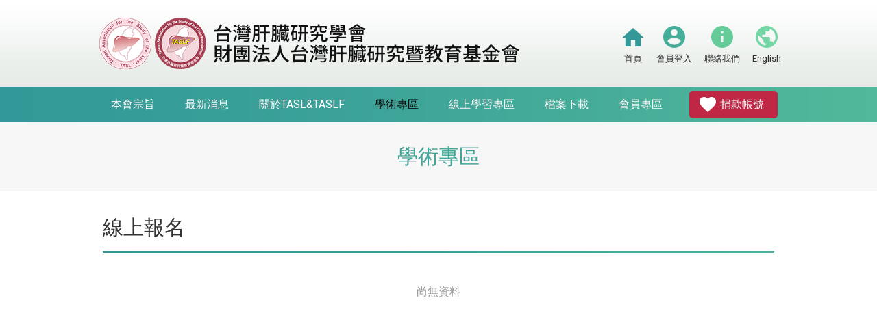

--- FILE ---
content_type: text/html
request_url: http://www.tasl.org.tw/events/events.asp
body_size: 10599
content:

<!doctype html>
<html lang="zh-Hant">
	<head>

    <meta charset="utf-8">
    <meta name="format-detection" content="telephone=no">
    <meta name="viewport" content="width=1024">
    <meta http-equiv="X-UA-Compatible" content="IE=edge,chrome=1">
    <title>線上報名 - 台灣肝臟研究學會 | 財團法人台灣肝臟研究暨教育基金會</title>
    <meta name="Keywords" content="台灣肝臟研究學會,財團法人台灣肝臟研究暨教育基金會,TASL,TASLF,肝臟研究學會,肝臟研究暨教育基金會,Liver Foundation,Taiwan Association for the Study of the Liver,Taiwan Association for the Study of the Liver Foundation,肝病防治,肝病研究,肝病衛教,廖運範,高嘉宏,簡榮南">
    <meta name="Description" property="og:description" itemprop="description" content="本會以促進肝臟醫學教育與學術交流、提高肝臟醫學之水準、促進對肝臟醫學之基礎與臨床研究、互相交換研究心得、加強與國際肝臟醫學團體之聯繫為宗旨，支持台灣肝臟研究學會...">
    
    <link rel="icon" type="image/png" href="http://www.tasl.org.tw/images/favicons/favicon-32x32.png" sizes="32x32">
    <link rel="icon" type="image/png" href="http://www.tasl.org.tw/images/favicons/favicon-16x16.png" sizes="16x16">
    <link rel="shortcut icon" href="http://www.tasl.org.tw/images/favicons/favicon.ico">
    <meta name="theme-color" content="#48ae99">
    
    <link rel="image_src" type="image/jpeg" href="http://www.tasl.org.tw/images/icon-for-facebook.png" />
    <link rel="apple-touch-icon" href="http://www.tasl.org.tw/images/touch-icon-iphone-retina.png">
    <link rel="apple-touch-icon" sizes="76x76" href="http://www.tasl.org.tw/images/touch-icon-ipad.png">
    <link rel="apple-touch-icon" sizes="120x120" href="http://www.tasl.org.tw/images/touch-icon-iphone-retina.png">
    <link rel="apple-touch-icon" sizes="152x152" href="http://www.tasl.org.tw/images/touch-icon-ipad-retina.png">
    
    <!--fb meta-->
    <meta property="og:title" itemprop="name" content="線上報名 - 台灣肝臟研究學會 | 財團法人台灣肝臟研究暨教育基金會">
    <meta property="og:image" itemprop="image" content="http://www.tasl.org.tw/images/icon-for-facebook.png">
    <meta property="og:type" content="website">
    <meta property="og:site_name" name="application-name" content="台灣肝臟研究學會 | 財團法人台灣肝臟研究暨教育基金會">
    <!--fb meta(end)-->
    
    <!--[if lt IE 9]>
    <script src="https://cdnjs.cloudflare.com/ajax/libs/html5shiv/3.7.3/html5shiv.min.js"></script>
    <script src="https://cdnjs.cloudflare.com/ajax/libs/respond.js/1.4.2/respond.min.js"></script>
    <![endif]-->
    <script src="https://cdnjs.cloudflare.com/ajax/libs/jquery/1.12.4/jquery.min.js"></script>
    <link rel="stylesheet" href="https://cdnjs.cloudflare.com/ajax/libs/normalize/8.0.0/normalize.min.css?v=20180212">
    <link rel="stylesheet" href="https://fonts.googleapis.com/css2?family=Roboto:wght@400;700&display=swap">
    <link rel="stylesheet" href="https://cdnjs.cloudflare.com/ajax/libs/animate.css/3.5.2/animate.min.css">
    <script src="https://cdnjs.cloudflare.com/ajax/libs/imgLiquid/0.9.944/js/imgLiquid-min.js"></script>
    <link rel="stylesheet" href="/css/tasl.css?v=20250304">
    <script>
        $(document).ready(function(){
            $(".imgLiquidFill").imgLiquid({fill:true});
        });
    </script>

		<link rel="stylesheet" href="../css/events.css?v=20210419">
	</head>
	<body>
    <div id="headerContainer" class="clearfix">
        <header class="wrapper">
            <a id="headingLink" href="/index.asp" title="台灣肝臟研究學會(TASL) | 財團法人台灣肝臟研究暨教育基金會(TASLF) 首頁">
                <h2 id="heading">
                    台灣肝臟研究學會(TASL) | 財團法人台灣肝臟研究暨教育基金會(TASLF)
                </h2>
            </a>
            <div id="topLinks">

                <a class="topIcon iconHome" href="/index.asp" title="台灣肝臟研究學會(TASL) | 財團法人台灣肝臟研究暨教育基金會(TASF) 首頁">首頁</a>

                <a class="topIcon iconMember" href="/member/signIn.asp">會員登入</a>

                <a class="topIcon iconContact" href="/about/contact.asp">聯絡我們</a>
                <a class="topIcon iconLanguage" href="/en/">English</a>
            </div><!--/#topLinks-->
        </header><!--/.wrapper-->
        <nav id="menuContainer">
            <ul id="menu" class="wrapper">
                <li ><a class="nav-about" href="javascript:void(0);">本會宗旨</a>
                    <ul class="sub animated fadeIn">
                        <li><a href="/about/">關於本會</a></li>
                    </ul>
                </li>
                <li ><a class="nav-news" href="javascript:void(0);">最新消息</a>
                    <ul class="sub animated fadeIn">
                        <li><a href="/news/index.asp">所有訊息</a></li>

                    <li><a href="/news/index.asp?newsType=1">學會公告</a></li>

                    <li><a href="/news/index.asp?newsType=2">相關訊息</a></li>

                    </ul>
                </li>
                <li ><a class="nav-TASLandTASLF" href="javascript:void(0);">關於TASL&TASLF</a>
                    <ul class="sub animated fadeIn">
                        <!--<li><a href="/TaslTaslf/">會長的話</a></li>-->
                        <li><a href="/TaslTaslf/presidentPast.asp">歷屆會長</a></li>
                        <!--<li><a href="#">董事長的話</a></li>-->
                        <li><a href="/TaslTaslf/tasl17.asp">TASL第十七屆執行委員會名單</a></li>
                        <li><a href="/TaslTaslf/committee.asp">TASL委員會</a></li>
                        <li><a href="/TaslTaslf/director.asp">董事名單</a></li>
                    </ul>
                </li>
                <li class="active"><a class="nav-events" href="javascript:void(0);">學術專區</a>
                    <ul class="sub animated fadeIn">
                        <li><a href="/events/">行事曆</a></li>
                        <li><a href="/events/events.asp">線上報名</a></li>

                    <li><a href="/events/events.asp?eventsType=1">學會學術活動</a></li>

                    <li><a href="/events/events.asp?eventsType=2">國外學術活動</a></li>

                    <li><a href="/events/events.asp?eventsType=3">其他學術活動</a></li>

                    <li><a href="/events/photo.asp">活動剪影</a></li>
                    </ul>
                </li>
                <li ><a class="nav-video" href="/video/">線上學習專區</a></li>
                <li ><a class="nav-download" href="/download/">檔案下載</a></li>
                <li ><a class="nav-member" href="javascript:void(0);">會員專區</a>
                    <ul class="sub animated fadeIn">
                        <!--li><a href="/download/member_sign_up.doc?v=20171102">入會申請書</a></li-->
                        <li><a href="/member/MBData.asp">會員資訊異動</a></li>
                        <li><a href="/member/changePW.asp">會員密碼變更</a></li>
                    </ul>
                </li>
                <li class="donation "><a class="nav-donation" href="/donation/">捐款帳號</a></li>
            </ul>
        </nav><!--/#menuContainer-->
    </div><!--/#headerContainer-->

		<div id="pageHeader">
			<h2 class="pageTitle">學術專區</h2>
		</div>
		<div id="contentContainer" class="wrapper clearfix">
			<h2 class="subTitle">線上報名</h2>
			<div id="eventsList" class="clearfix">
				<ul>

					<div class="noneData">尚無資料</div>

				</ul>
			</div><!--/#eventsList-->
			
			<div class="page" style='display:none;'>
			<form name="page" method="post" action="?Continue=Y">
			
				，前往第
				<select class="pageTo" name="sub" onChange="this.form.submit()">
			
				</select>頁
			</form>
			</div>
		</div><!--/.wrapper-->

        <div id="bans">
            <ul class="wrapper clearfix">
                <li><a rel="nofollow" target="_blank" href="https://www.apasl-oncology2025.org/"><img src="/images/ban/apasl2025.jpg"></a></li>
                <li><a href="/events/photo.asp"><img src="/images/ban/photos.jpg"></a></li>
                <li><a href="javascript:void(0);"></a></li>
            </ul>
        </div><!--/#banners-->
        <footer>
            <div class="wrapper clearfix">
                <i class="footerLogo">
                    <a class="footerDonation" href="/donation/">捐款帳號</a>
                </i>
                <div class="contactInfo">
                    <span><a class="googlemap" target="_blank" href="https://goo.gl/maps/HqyDj3dQGfQ2" title="開啟google map觀看 台灣肝臟研究學會(TASL) | 財團法人台灣肝臟研究暨教育基金會(TASLF) 的位置">10041台北市中正區忠孝西路一段50號16樓之18<i class="iconGooglemap"></i></a>&emsp;&emsp;</span>
                    <span><strong>電話：</strong>(02)2370-8856&emsp;&emsp;</span>
                    <span><strong>傳真：</strong>(02)2370-8861&emsp;&emsp;</span>
                    <span><strong>Email：</strong>tasl@tasl.org.tw</span>
                </div>
                <div class="copyright">
                    &copy;2026 台灣肝臟研究學會 <span class="en">Taiwan Association for the Study of the Liver</span>(TASL) | 財團法人台灣肝臟研究暨教育基金會 <span class="en">Taiwan Association for the Study of the Liver Foundation</span>(TASLF). All Rights Reserved.
                    <a rel="nofollow" href="/manage/"><img src="/images/icon-tool.png"></a>
                </div>
                <div class="recommend">
                    建議使用Google Chrome、Firefox或Edge瀏覽器，螢幕解析度設定1024*768以上，以便獲得到最佳瀏覽效果.
                    &emsp; 瀏覽人次：<strong>1,638,210</strong><br>
                    <a title="華崴醫資設計" class="huaweb" target="_blank" href="http://www.huaweb.com.tw">Designed by Huaweb</a>
                </div>
            </div>
        </footer><!--/footer-->
        <a href="javascript:void(0);" title="Top" class="scrollUp">TOP</a>
        <script src="/js/common.js?v=20211222"></script>

	</body>
</html>


--- FILE ---
content_type: text/css
request_url: http://www.tasl.org.tw/css/tasl.css?v=20250304
body_size: 26154
content:
@charset "UTF-8";
html{height:100%;}
html, button, input, select, textarea {color:#333;}
body{
    color:#333;
    font-size:16px; font-weight:400; line-height:1.5;
    font-family:'Roboto', "微軟正黑體", "Microsoft JhengHei", "微软雅黑体", "Microsoft YaHei", "Microsoft JhengHei UI", Arial, sans-serif;
    text-shadow:0 .3px .3px rgba(0,0,0,.1);
    text-rendering:auto;
    -webkit-font-smoothing:antialiased;
    -moz-osx-font-smoothing:grayscale;
    height:auto!important;min-height:100%;height:100%;
    overflow-x:hidden;
}

*{-webkit-box-sizing:border-box; -moz-box-sizing:border-box; box-sizing:border-box;}

/* 反白 */
::-moz-selection{background:#bce8ff; color:#000; text-shadow:none;}
::selection {background:#bce8ff; color:#000; text-shadow:none;}

/* 設置提示文字顏色 */
::-webkit-input-placeholder{color:#999;}
::-moz-placeholder{color:#999;}
:-ms-input-placeholder{color:#999;}
.placeholder{color:#999;}

hr{display:block; height:1px; border:0; border-top:1px solid #ccc; margin:1em 0; padding:0;}

/* 移除圖片底下間隙 */
img{vertical-align:middle;}

/* 移除fieldset預設樣式 */
fieldset{border:0; margin:0; padding:0;}

/* 只允許文字區域垂直調整大小 */
textarea{resize:vertical;}

a{color:#00adff; text-decoration:none;}
a:hover, a:active, a:focus{color:#0097df;}

.wrapper{
    width:1000px; min-width:1000px; 
    margin:0 auto; 
    position:relative;
    /*box-shadow:inset 0 0 1px rgba(0,0,0,.9);*/
}
/*-------------------------------------------
Header
-------------------------------------------*/
#headerContainer{
    height:179px;
    background-color:#fff;
    background:url(../images/header_bg.png?20170622) repeat-x;
    position:relative; z-index:99;
}
    #headerContainer header{
        position:relative; z-index:99;
    }
        #headingLink{
            position:absolute; top:26px; left:5px; z-index:100;
        }
            #heading{
                margin:0;
                margin:0;
                width:613px;
                height:75px;
                background:url(../images/TASL_TASLF_logo.png?20170511) no-repeat;
                background-size:613px 75px;
                text-indent:-99999em;
            }
            @media 
            all and (min--moz-device-pixel-ratio: 1.5),
            all and (-o-min-device-pixel-ratio: 3/2),
            all and (-webkit-min-device-pixel-ratio: 1.5),
            all and (min-device-pixel-ratio: 1.5),
            all and (min-resolution: 1.5dppx) {
                #heading{background-image:url(../images/TASL_TASLF_logo@2x.png?20170511);}
            }
        #topLinks{
            position:absolute; right:0; top:38px;
            font-size:13px;
            color:#666;
        }
            #topLinks .topIcon{
                margin-left:15px;
                color:#333;
                background-position:50% 0;
                background-repeat:no-repeat;
                background-size:32px 32px;
                display:inline-block;
                padding-top:38px;
                min-width:32px;
                text-align:center;
            }
            #topLinks .topIcon:hover{
                color:#0097df;
            }
            #topLinks .topIcon.iconHome{background-image:url(../images/header_icon_home.png?20170622);}
            #topLinks .topIcon.iconMember{background-image:url(../images/header_icon_member.png?20170622);}
            #topLinks .topIcon.iconLogout{background-image:url(../images/header_icon_logout.png?20170622);}
            #topLinks .topIcon.iconContact{background-image:url(../images/header_icon_contact.png?20170622);}
            #topLinks .topIcon.iconLanguage{background-image:url(../images/header_icon_language.png?20171201);}
            @media 
            all and (min--moz-device-pixel-ratio: 1.5),
            all and (-o-min-device-pixel-ratio: 3/2),
            all and (-webkit-min-device-pixel-ratio: 1.5),
            all and (min-device-pixel-ratio: 1.5),
            all and (min-resolution: 1.5dppx) {
                #topLinks .topIcon.iconHome{background-image:url(../images/header_icon_home@2x.png?20170622);}
                #topLinks .topIcon.iconMember{background-image:url(../images/header_icon_member@2x.png?20170622);}
                #topLinks .topIcon.iconLogout{background-image:url(../images/header_icon_logout@2x.png?20170622);}
                #topLinks .topIcon.iconContact{background-image:url(../images/header_icon_contact@2x.png?20170622);}
                #topLinks .topIcon.iconLanguage{background-image:url(../images/header_icon_language@2x.png?20171201);}
            }

/*-------------------------------------------
Nav
-------------------------------------------*/
#menuContainer{
    position:absolute; left:0; right:0; bottom:0; z-index:90;
    background:url(../images/bg_color.png?20170622) repeat-y;
}
    #menu{
        margin:0 auto; padding:0; list-style:none;
        font-size:16px; line-height:52px;
        color:#fff;
    }
        #menu > li{
            float:left;
            position:relative;
        }
        #menu > li:hover{
            background-color:#278777;
        }
        #menu > li.donation{
            float:right;
            margin-right:5px;
        }
        #menu > li.donation:hover{
            background:none;
        }
            #menu li a{
                display:block;
                color:#fff;
                padding:0 22px;
                -webkit-transition:.1s;-moz-transition:.1s;-o-transition:.1s;transition:.1s;
                position:relative;
            }
            #menu li a:hover{
                background-color:#278777;
                color:#fff;
            }
            #menu li.active>a{
                color:#000;
            }
            #menu li.donation.active>a{
                color:#fff;
            }
/*-------------------------------------------
Nav Sub
-------------------------------------------*/
            #menu .sub{
                margin:0; padding:0; list-style:none;
                position:absolute; left:0;
                min-width:100%;
                background-color:#278777;
                box-shadow:0 2px 3px rgba(0,0,0,.2);
                display:none;
            }
            #menu li:hover .sub{
                display:block;
                -webkit-animation-duration:.3s;animation-duration:.3s;
            }
                #menu .sub li{
                    display:block;
                    text-align:left;
                    line-height:18px;
                    white-space:nowrap;
                    border-bottom:1px solid rgba(0,0,0,.1);
                }
                    #menu .sub li a{
                        padding:12px 12px;
                        background-position:right 5px center;
                        background-repeat:no-repeat;
                    }
                    #menu .sub li a:hover{
                        background-color:#026b59;
                    }
                    #menu .nav-donation{
                        background:url(../images/icon_heart.png?20170622) no-repeat 15px 50% #bf2744;
                        background-size:24px 22px;
                        padding:0 20px 0 45px;
                        line-height:40px;
                        border-radius:5px;
                        margin-top:6px;
                    }
                    @media 
                    all and (min--moz-device-pixel-ratio: 1.5),
                    all and (-o-min-device-pixel-ratio: 3/2),
                    all and (-webkit-min-device-pixel-ratio: 1.5),
                    all and (min-device-pixel-ratio: 1.5),
                    all and (min-resolution: 1.5dppx) {
                        #menu .nav-donation{background-image:url(../images/icon_heart@2x.png?20170622)}
                    }
#menu .sub li a[href *='.doc'], #menu .sub li a[href *='.docx']{background-image:url(../images/icon_word.png?20171102);}
#menu .sub li a[href *='.pdf']{background-image:url(../images/icon_pdf.png?20171102);}

/*-------------------------------------------
pageHeader
-------------------------------------------*/
#pageHeader{
    position:relative;
    background-color:#f7f7f7;
    border-bottom:1px solid #ccc;
    padding:35px 0;
}
    #pageHeader .pageTitle{
        margin:0;
        color:#40a799;
        font-size:30px; line-height:30px; font-weight:400;
        text-align:center;
    }

/*-------------------------------------------
Container
-------------------------------------------*/
#contentContainer{
    height:auto!important;min-height:430px;height:430px;
    position:relative; z-index:0;
    padding:30px 10px 50px;
    line-height:1.5;
}
    #contentContainer .subTitle{
        margin:0 0 30px;
        position:relative;
        padding-bottom:15px;
        font-size:30px; font-weight:400;
    }
        #contentContainer .subTitle:before{
            content:"";
            display:block;
            width:100%;
            height:3px;
            background:url(../images/bg_color.png?20170622) repeat-x;
            position:absolute; bottom:0;
        }
            #contentContainer .partTitle{
                margin:20px 0 20px;
                font-size:20px;
                color:#2ba899;
                padding-bottom:5px;
                border-bottom:1px solid #ddd;
            }
            #contentContainer .partTitle:first-child{
                margin-top:0;
            }

/*-------------------------------------------
Search block
-------------------------------------------*/
#searchBlock{
    border-bottom:1px solid #d6e8e6;
    padding-bottom:15px;
    margin-bottom:20px;
}
    #searchBlock ul{
        list-style:none;
        padding:0;
        margin:0;
    }
        #searchBlock ul li{
            float:left;
            padding-right:20px;
        }
        #searchBlock ul li:last-child{
            padding-right:0;
        }
            #searchBlock ul li label{
                padding-right:5px;
            }

/*-------------------------------------------
Social Share
-------------------------------------------*/
#socialShare{
    padding:10px 5px; height:55px; clear:both;
    border-top:1px solid #ddd;
}
    #socialShare strong{
        display:inline-block;*display:inline;zoom:1; 
        float:left; 
        width:3em; 
        line-height:32px; font-weight:400;
    }
    #socialShare a{
        display:inline-block;*display:inline;zoom:1; 
        width:32px; height:32px; 
        float:left; 
        margin-left:7px; 
        background-image:url(../images/icons_social.png?20170622); 
        background-size:32px 160px;
        background-repeat:no-repeat;
        text-indent:-9999em;
        overflow:hidden; 
    }
    #socialShare .fb     {background-position:0 0;}
    #socialShare .gl     {background-position:0 -32px; display:none;}
    #socialShare .twitter{background-position:0 -64px;}
    #socialShare .plurk  {background-position:0 -96px; display:none;}
    #socialShare .line{background-position:0 -128px;}
    @media 
    all and (min--moz-device-pixel-ratio: 1.5),
    all and (-o-min-device-pixel-ratio: 3/2),
    all and (-webkit-min-device-pixel-ratio: 1.5),
    all and (min-device-pixel-ratio: 1.5),
    all and (min-resolution: 1.5dppx) {
        #socialShare a{background-image:url(../images/icons_social@2x.png?20170622);}
    }
/*-------------------------------------------
Page
-------------------------------------------*/
.page{
    text-align:center;
    margin-top:20px;
}
    .page span a, .page span a:hover, .page .current, .page .disabled{
        display:inline-block;
        padding:4px 10px;
        margin:0 1px;
        border-radius:5px;
    }
    .page a{
        color:#333; 
        background-color:#fff;
        border:1px solid #ccc;
        text-decoration:none;
    }
    .page a:hover{
        color:#fff;
        background:#3da499;
        border:1px solid #3da499;
    }
    .page .current{
        color:#111;
        background:none;
        border:1px solid transparent;
        font-weight:bold;
    }
    .page .disabled{
        color:#ddd;
        border:1px solid #ddd;
    }
    .page .pageTo{
        margin:0 2px;
        width:auto;
    }
/*-------------------------------------------
Banners
-------------------------------------------*/
#bans{
    background-color:#edf2ee;
    margin-top:30px;
}
    #bans ul{
        list-style:none;
        margin:0 auto;
        padding:38px 0;
        display:flex;
        justify-content:space-around;
        border-bottom:1px solid #d0e4d4;
    }
        #bans ul li{
            width:33.33333%;
            text-align:center;
        }
            #bans a{
                display:inline-block;
                background:url(../images/ban/default_logo.png) 50% 50% #fff no-repeat;
                width:280px;
                min-height:95px;
                position:relative;
            }
            #bans a[href*="javascript"],
            #bans a[href*="void(0)"],
            #bans a[href^="#"]{
                pointer-events:none;
                cursor:default;
            }
                #bans img{
                    display:block;
                    width:100%;
                    margin:0 auto;
                    transition:.2s;
                }
                #bans a:focus img,
                #bans a:hover img{
                    box-shadow:0 5px 12px rgba(0,0,0,.2);
                }
/*-------------------------------------------
Footer
-------------------------------------------*/
footer{
    margin:0 auto 0 !important;
    background-color:#edf2ee;
    font-size:13px; line-height:24px; font-weight:400;
    color:#444;
    padding:40px 0;
}
    footer a{
        color:#444;
    }
    footer a:hover{
        color:#55d1ff;
    }
    footer .footerLogo{
        display:block;
        background:url(../images/footer_TASL_TASLF_logo.png?20170622) 50% 0 no-repeat;
        background-size:136px 64px;
        width:136px; height:64px;
        padding-top:70px;
        position:absolute; right:0; top:-20px;
    }
    @media 
    all and (min--moz-device-pixel-ratio: 1.5),
    all and (-o-min-device-pixel-ratio: 3/2),
    all and (-webkit-min-device-pixel-ratio: 1.5),
    all and (min-device-pixel-ratio: 1.5),
    all and (min-resolution: 1.5dppx) {
        footer .footerLogo{background-image:url(../images/footer_TASL_TASLF_logo@2x.png?20170622);}
    }
        footer .footerLogo .footerDonation{
            display:block;
            background:url(../images/icon_heart.png?20170622) no-repeat 15px 50% #bf2744;
            padding:5px 20px 5px 45px;
            line-height:32px;
            border-radius:5px;
            color:#fff;
            font-size:16px; font-style:normal;
        }
        footer .footerLogo .footerDonation:hover{
            background-color:#278777;
        }
    footer .contactInfo{
        
    }
        footer .googlemap{
            background:url(../images/footer_icon_googlemap.png?20170622) 100% 0 no-repeat;
            background-size:16px 16px;
            padding-right:24px;
        }
    footer .copyright{
        color:#666;
    }
        footer .copyright .en{
            display:none;
        }
    footer .recommend{
        color:#41a899;
    }
    footer .huaweb{
        color:#e3e3e3; 
    }

/*-------------------------------------------
Scroll Up
-------------------------------------------*/
.scrollUp{
    width:46px; height:46px; 
    text-indent:-9999px; 
    position:fixed; bottom:40px; right:3%; z-index:50;
    background:url(../images/btn-top.png?20170622) no-repeat;
    background-size:46px 46px;
    display:none;
}
@media 
all and (min--moz-device-pixel-ratio: 1.5),
all and (-o-min-device-pixel-ratio: 3/2),
all and (-webkit-min-device-pixel-ratio: 1.5),
all and (min-device-pixel-ratio: 1.5),
all and (min-resolution: 1.5dppx) {
    .scrollUp{background-image:url(../images/btn-top@2x.png?20170622);}
}

/*-------------------------------------------
Upgrade New Browser
-------------------------------------------*/    
#upgradeNewBrowser{
    width:700px;
    position:fixed; left:50%; margin-left:-350px; top:220px; z-index:1000;
    padding:30px; 
    background-color:#fdfad0; 
    font-size:16px; color:#000; line-height:1.8;
}
    #upgradeNewBrowser .btnClose{
        text-align:center;
        margin-top:30px;
    }
        #upgradeNewBrowser .btnClose a{
            color:#fff;
            background-color:#a62f38;
            padding:10px 20px;
        }

/*-------------------------------------------
Clearfix: contain floats
-------------------------------------------*/
.clearfix:before,
.clearfix:after {
    content: ""; /* 1 */
    display: table; /* 2 */
}
.clearfix:after{clear: both;}
/* For IE 6/7 only */
.clearfix{*zoom: 1;}

/*-------------------------------------------
Common
-------------------------------------------*/
.floatL{float:left; }
.floatR{float:right; }
.before{color:#42a999; font-size:13px;}
.after{color:#f00; font-size:13px;}
.hidden{display:none !important; visibility:hidden;}
.explanation{color:#C60; font-weight:400; font-size:13px; padding:3px 0;}
.required{color:#f00 !important; font-weight:normal;}
.paddingNone{padding:0;}
form{display:inline;}
.important{color:#f00 !important;}
#twzipcode{display:inline-block;*display:inline;zoom:1;float:left;}
#twzipcode div{float:left;}
.zipcode{width:70px;}
.noneData{color:#999; text-align:center; clear:both; padding:15px;}

/*-------------------------------------------
Files Format
-------------------------------------------*/
ul.fileFormat, ol.fileFormat{
    margin:0;
    padding:0;
    list-style:none;
}
.fileFormat a{
    display:inline-block;*display:inline;zoom:1;
    font-size:.875rem;
    background:url(../images/icon_file.png?v=20170622) no-repeat 0 50%; 
    padding-left:22px;
    box-shadow:0 1px 2px rgba(0,0,0,.1);
    border-radius:3px;
}
.fileFormat a[href *='.pdf']{background:url(../images/icon_pdf.png?20170622) left 50% no-repeat;}
.fileFormat a[href *='.xls'], .fileFormat a[href *='.xlsx']{background:url(../images/icon_excel.png?20170622) left 50% no-repeat;}
.fileFormat a[href *='.doc'], .fileFormat a[href *='.docx']{background:url(../images/icon_word.png?20170622) left 50% no-repeat;}
.fileFormat a[href *='.ppt'], .fileFormat a[href *='.pptx']{background:url(../images/icon_powerpoint.png?20170622) left 50% no-repeat;}
.fileFormat a[href *='.jpg'], .fileFormat a[href *='.png']{background:url(../images/icon_img.png?20170622) left 50% no-repeat;}
.fileFormat a[href *='.rar']{background:url(../images/icon_rar.png?20170622) left 50% no-repeat;}
.fileFormat a[href *='.zip']{background:url(../images/icon_zip.png?20170622) left 50% no-repeat;}

/*-------------------------------------------
JQuery UI
-------------------------------------------*/
#ui-datepicker-div{
    font-size:13px;
    border-radius:0;
    box-shadow:0 1px 6px rgba(0,0,0,.2);
}
    #ui-datepicker-div *{
        border-radius:0;
    }
    .ui-datepicker-month,
    .ui-datepicker-year{
        padding:8px;
    }
    .ui-datepicker-prev, 
    .ui-datepicker-next{
        top:8px !important;
    }

/*-------------------------------------------
Input, Select, Textarea
-------------------------------------------*/
input[type=radio], input[type=checkbox]{vertical-align:-1px; margin:0 3px;}
input[type=text], input[type=password], input[type=email], input[type=tel], input[type=date], textarea, select{
    box-sizing:border-box; -webkit-box-sizing:border-box;
    -webkit-appearance:none; appearance:none;
    font-family:'Roboto', "微軟正黑體", "Microsoft JhengHei", "微软雅黑体", "Microsoft YaHei", "Microsoft JhengHei UI", Arial, sans-serif;
    font-size:14px;
    padding:8px 10px; 
    margin:1px 3px 1px 0; 
    background:#f7f7f7;
    border:1px solid #bbb; 
    border-radius:3px; -webkit-border-radius:3px; 
    box-shadow:inset 0 1px 1px rgba(0,0,0,.1);
    transition:.2s; -moz-transition:.2s;
}
select{
    padding:8px 25px 8px 10px;
    background:url(../images/select_arrow.png?v=20170622) 98% 50% no-repeat #f5f5f5;
    background-size:24px 24px;
}
select::-ms-expand{
    display:none;
}
textarea{width:100%;}
input.datepicker{
    background-image:url(../images/icon-date.png?20170622);
    background-size:24px 24px;
    background-position:99% 50%;
    background-repeat:no-repeat;
    width:140px;
}
input[type=text]:focus, input[type=password]:focus, input[type=email]:focus, input[type=date]:focus, textarea:focus, select:focus{
    outline:0;
    background-color:#e4f8ff;
    border:1px solid #17bffe !important; 
}
select:focus{}
input[type=radio], input[type=checkbox]{
    display:none;
}
input[type=radio] + label{
    display:inline-block;
    line-height:24px;
    background:url(../images/icon-radio.png?20170622) no-repeat 0 0;
    background-size:24px 24px;
    padding-left:28px;
    margin-right:15px;
    transition:.1s;-moz-transition:.1s;
}
input[type=radio]:checked + label{
    background:url(../images/icon-radio-checked.png?20170525) no-repeat 0 0;
    background-size:24px 24px;
}
input[type=radio]:disabled + label{
    background:url(../images/icon-radio-checked.png?20170525) no-repeat 0 0;
    background-size:24px 24px;
    opacity:.4;
}
input[type=checkbox] + label{
    display:inline-block;
    line-height:24px;
    background:url(../images/icon-checkbox.png?20170622) no-repeat 0 0;
    background-size:24px 24px;
    padding-left:28px;
    margin-right:15px;
    transition:.1s;-moz-transition:.1s;
}
input[type=checkbox]:checked + label{
    background:url(../images/icon-checkbox-checked.png?20170525) no-repeat 0 0;
    background-size:24px 24px;
}
input[type=checkbox]:disabled + label{
    background:url(../images/icon-checkbox-checked.png?20170525) no-repeat 0 0;
    background-size:24px 24px;
    opacity:.4;
}
/*-------------------------------------------
Buttons
-------------------------------------------*/
input[type=submit], input[type=button], input[type=reset], a.btn, .field-file{
    box-sizing:border-box; -webkit-box-sizing: border-box;
    -webkit-appearance:none; appearance:none;
    font-family:'Roboto', "微軟正黑體", "Microsoft JhengHei", "微软雅黑体", "Microsoft YaHei", "Microsoft JhengHei UI", Arial, sans-serif;
    color:#fff;
    text-decoration:none;
    display:inline-block; *display:inline; *zoom:1;
    vertical-align:top; text-align:center;
    border:none;
    background-color:#3da499;
    box-shadow:inset 0 -2px 0 rgba(0,0,0,.3);
    padding:8px 20px 8px;
    border-radius:5px; -webkit-border-radius:5px; 
    transition:all .1s;-moz-transition:all .1s;-webkit-transition:all .1s;
    cursor:pointer; 
    outline:none;
}
input[type=submit]:hover, input[type=button]:hover, input[type=reset]:hover, a.btn:hover, .field-file:hover{
    text-decoration:none;
    color:#fff !important;        
    background-color:#278777;
}

.buttons{
    text-align:center; 
    margin:20px 0 0; 
    position:relative;
}
    .buttons input[type=submit], .buttons input[type=button], .buttons input[type=reset], .buttons a.btn{
        padding:14px 22px; 
        font-size:16px; line-height:16px;
        margin-left:10px; margin-right:10px;
    }
    .buttons input[type=submit]:hover, .buttons input[type=button]:hover, .buttons input[type=reset]:hover, .buttons a.btn:hover{
        opacity:.8;
    }
    .btnSecondary{
        background-color:#aaa !important; 
        color:#fff !important;
    }
    .btnWarning{
        background-color:#eb3737 !important; 
        color:#fff !important;
    }
    .btnAttention{
        background-color:#ffa904 !important; 
        color:#fff !important;
    }
    .btnSecondary:hover, .btnWarning:hover{
        opacity:.8;
    }
    .btn.floatL{
        position:absolute; left:0;
    }
    .btn.floatR{
        position:absolute; right:0;
    }

/*-------------------------------------------
Alert Information
-------------------------------------------*/
.alertInfo{
    background:#fefcf0; 
    font-size:16px; color:#111;
    text-align:center; 
    padding:20px;
    margin-bottom:20px;
}
    .alertInfo a{color:#09F;}

/*-------------------------------------------
data content
-------------------------------------------*/
.dataContent{
    min-height:50px;
    border:1px solid #ccc;
    padding:30px 20px;
    margin-top:30px;
    position:relative;
}
    .dataContent .groupTitle{
        margin:0;
        font-size:24px;
        color:#111;
        display:inline-block;
        background-color:#fff;
        padding:5px 10px;
        position:absolute; top:-24px; left:8px;
    }
    .dataContent table th{
        border-bottom:1px solid #43aa99;
        text-align:left;
        padding:8px 5px;
        background-color:#edf6f5;
    }
    .dataContent table td{
        border-bottom:1px solid #ddd;
        padding:8px 5px;
    }

/*-------------------------------------------
table list
-------------------------------------------*/
.tableList thead th{
    border-bottom:2px solid #43aa99;
    padding:5px;
    background-color:#edf6f5;
}
.tableList tbody tr:nth-child(even) td{
    background-color:#f7f7f7;
}
.tableList tbody td{
    border-left:1px solid #e3e3e3;
}
.tableList tbody td:first-child{
    border:none;
}

/*===========================================
Print
===========================================*/
@media print {

}


--- FILE ---
content_type: text/css
request_url: http://www.tasl.org.tw/css/events.css?v=20210419
body_size: 6423
content:
@charset "UTF-8";
/*===========================================
Events
===========================================*/
/*-------------------------------------------
Calendar
-------------------------------------------*/
.calendarTop{
	position:relative;
	text-align:center;
}	
	.calendarTop .year, .calendarTop .month{}
	.calendarTop .previousMonth, .calendarTop .nextMonth{
		position:absolute;
	}
	.calendarTop .previousMonth{
		left:0;
	}
	.calendarTop .nextMonth{
		right:0;
	}
	.calendarTop .previousMonth:hover, .calendarTop .next:hover{}
	.calendarTop .currentMonth{
		margin-left:15px;
	}

.theCalendar{
	margin-top:12px;
	border-bottom:1px solid #ddd;
}
	.theCalendar thead th{
		padding:3px; 
		color:#333; 
		font-weight:700; 
		border-bottom:2px solid #3da499;
	}
	.theCalendar thead .weekend{
		color:#c00;
	}
	.theCalendar tbody td{
		padding:3px;
		border:1px solid #ddd; border-left:none; border-bottom:0;
		height:70px; 
		vertical-align:top; 
		word-wrap:break-word; word-break:normal; 
		font-size:12px;
	}
	.theCalendar tbody tr td:first-child{
		border-left:1px solid #ddd;
	}
	.theCalendar tbody .notThisMonth{
		background-color:#f7f7f7;
	}
	.theCalendar tbody .today{
		border:2px solid #3da499;
	}
		.theCalendar tbody .today:before{
			content:"今日";
			float:right;
			font-size:14px; font-weight:700;
			color:#bf2744;
		}
		.theCalendar ul{
			margin:0; padding:0 3px 3px; 
			list-style:none;
		}
		.theCalendar ul li{
			margin:2px;
			word-wrap:break-word; word-break:normal;
			font-size:12px; line-height:14px;
		}
			.theCalendar ul li a{
				display:block;
				padding:5px;
				margin:5px 0 0;
				background-color:#fffed0;
				border-bottom:1px solid #edca7e;
				border-radius:3px;
				word-wrap:break-word; word-break:normal;
				line-height:18px; font-size:12px; 
				color:#000;
				min-height:54px;
				overflow:hidden;
				box-shadow:0 1px 3px rgba(0,0,0,.2);
			}
			.theCalendar ul li a:hover{
				color:#00adff; 
			}
/*-------------------------------------------
List
-------------------------------------------*/
.subTitle .btn{
	font-size:16px;
    padding:8px 20px;
}
#eventsList ul{
	list-style:none;
	margin:0;
	padding:0;
}
	#eventsList li{
		position:relative;
		margin-bottom:15px;
		padding:0 160px 15px 220px;
		border-bottom:1px dotted #ccc;
	}
		#eventsList li time{
			color:#43aa99;
			font-size:13px; line-height:1; font-weight:700;
			padding-top:3px;
			position:absolute; top:0px; left:0;
			/*border:1px dotted #ccc;*/
		}
		#eventsList li time.startDay{
			
		}
		#eventsList li time.endDay{
			left:100px;
		}
			#eventsList li time.endDay:before{
				content:"-";
				position:absolute; margin-left:-60px; margin-top:2px;
				font-size:18px; line-height:24px;
			}
			#eventsList li time .day{
				display:inline-block;
				font-size:34px; line-height:1;
				float:left;
				margin-right:5px; margin-top:-3px;
				display:block;
			}
			#eventsList li time .year{
				position:absolute; top:16px; left:44px;
				font-weight:400;
			}
		#eventsList li a{
			display:inline-block;
			color:#000;
		}
		#eventsList li a:hover{
			color:#00adff;
		}
		#eventsList li .venue{
			color:#999;
			font-size:13px; line-height:16px;
			background:url(../images/icon_venue.png) no-repeat;
			padding-left:18px;
			margin-top:5px;
		}
		#eventsList li .status{
			position:absolute; right:10px; top:0px;
			width:120px;
			text-align:center;
			font-size:13px;
			border-left:1px solid #ddd;
		}
			#eventsList li .status span{
				display:block;
				font-size:12px;
			}
			#eventsList li .status strong{
				font-size:18px;
				color:#3ea599;
				margin:0 5px;
			}
			#eventsList li .status strong.full{
				color:#bf2744;
			}
/*-------------------------------------------
Detail
-------------------------------------------*/
#eventDetail{
	
}
	/* --- Header --- */
	#eventDetail .eventHeader{
		position:relative;
		border-bottom:3px solid #2ba899;	
		padding:0 0 15px;
	}
		#eventDetail .eventHeader time{
			color:#43aa99;
			font-size:18px; line-height:18px;
		}
			#eventDetail .eventHeader time.endDay:before{
				display:inline-block;
				content:"-";
				margin:0 5px;
			}
			#eventDetail .eventHeader time strong{
				font-size:24px; line-height:24px;
			}
		#eventDetail .eventHeader .type{
			display:inline-block;
			color:#3ba299;
			font-size:13px;
			border:1px solid #b6dcd8;
			padding:2px 5px;
			margin-left:10px;
			vertical-align:3px;
		}
		#eventDetail .eventHeader .title{
			font-size:24px; line-height:1.2; font-weight:700;
			color:#000;
			margin-top:5px;
		}
		#eventDetail .eventHeader .venue{
			color:#666;
			font-size:18px;
			margin-top:5px;
			background:url(../images/icon_location.png?20170714) no-repeat 0 50%;
			padding-left:24px;
		}
	/* --- Data --- */
	#eventDetail .eventData > table{
		border-collapse:collapse;
	}
	#eventDetail .eventData > table th,
	#eventDetail .eventData > table td{
		padding:8px;
		border-bottom:1px solid #ddd;
		text-align:left;
		font-size:15px;
	}
	#eventDetail .eventData > table th{
		width:15%;
		border-color:#43aa99;
		background-color:#edf6f5;
	}
	/* --- Body --- */
	#eventDetail .eventBody{
		margin-top:20px;
	}
		#eventDetail .eventBody img{
			display:block;
			margin:12px auto;
			max-width:100%;
		}
	/* --- URL --- */
	#eventDetail .url{
		/* border-top:1px solid #ddd; */
		background-color:#eef9ff;
		margin-top:15px;
		padding:15px;
		word-break:break-all;
	}
		#eventDetail .url a{
			background:url(../images/icon_blank.png) no-repeat 0 50%;
			padding-left:24px;
			color:#0ebcfc;
		}
		#eventDetail .url a:hover{
			color:#0068AB;
		}
	/* --- Attachment --- */
	#eventDetail .attachment{
		/* border-top:1px solid #ddd; */
		background-color:#f6f6f6;
		padding:10px 15px;
	}
	#eventDetail .attachment li{
		display:inline-block;*display:inline;zoom:1;
		margin-right:15px;
	}
		#eventDetail .attachment a{
			background-position:8px 50% !important;
			color:#666;
			background-color:#fff !important;
			padding:3px 12px 3px 32px;
			border:1px solid #3ba299;
		}
		#eventDetail .attachment a:hover{
			color:#0ebcfc !important;
			background-color:#fff !important
		}

--- FILE ---
content_type: application/javascript
request_url: http://www.tasl.org.tw/js/common.js?v=20211222
body_size: 3828
content:
/*-------------------------------------------
Ready
-------------------------------------------*/
$(document).ready(function() {
    /*-------------------------------------------
    Sort Button 
    -------------------------------------------*/
    $('.btnSort').click(function(){
        if ( $(this).hasClass('active') ) {
            
        } else {
            $(this).toggleClass('active');
            $(this).siblings().removeClass('active');
            $('.movieList, .videoList').addClass('sortByList');
            
            if ( $(this).hasClass('byList') ) {
                $('.movieList, .videoList').addClass('sortByList');
            } else {
                $('.movieList, .videoList').removeClass('sortByList');
            }
        }        
    });
    /*-------------------------------------------
    ScrollUp
    -------------------------------------------*/
    $(window).scroll(function(){
        if ($(this).scrollTop() > 200) {
            $('.scrollUp').fadeIn();
        } else {
            $('.scrollUp').fadeOut();
        }
    }); 
    $('.scrollUp').click(function(){
        $("html, body").animate({ scrollTop: 0 }, 500);
        return false;
    });
    /*-------------------------------------------
    Upgrade New Browser
    -------------------------------------------*/
    $('#upgradeNewBrowser .btnClose a').click(function(){
        $('#upgradeNewBrowser').hide();
    });
    /*-------------------------------------------
    PDF +Blank
    -------------------------------------------*/
    $('a[href*="pdf"], a[href*="jpg"], a[href*="jpeg"], a[href*="png"], a[href*="gif"], a[href*="bmp"], a[href*="tif"]').attr('target', '_blank');
    /*-------------------------------------------
    Check Browser
    -------------------------------------------*/
    var b = getBrowser();
    $('body').addClass(b.browser);
    if (b.browser === "IE") {
        alert("微軟已停止IE瀏覽器更新，建議使用Chrome、FireFox或Edge瀏覽器。\rMicrosoft has stopped supporting IE browser, it is recommended to use Chrome, FireFox or Edge browser.");
    }
    function getBrowser() {
        var ua = navigator.userAgent;
        if (/Trident.*rv:(\d+\.\d+)/.test(ua)) return { browser: "IE", version: RegExp.$1 };
        if (/MSIE (\d+\.\d+)/.test(ua)) return { browser: "IE", version: RegExp.$1 };
        if (/Edge\/(\d+\.\d+)/.test(ua)) return { browser: "Edge", version: RegExp.$1 };
        if (/Edg\/(\d+\.\d+)/.test(ua)) return { browser: "Edge", version: RegExp.$1 }; // Edge Chromium
        if (/Firefox\/(\d+\.\d+)/.test(ua)) return { browser: "Firefox", version: RegExp.$1 };
        if (/Chrome\/(\d+\.\d+)/.test(ua) && !/Edg\//.test(ua)) return { browser: "Chrome", version: RegExp.$1 };
        if (/Safari\/(\d+\.\d+)/.test(ua) && /Version\/(\d+\.\d+)/.test(ua)) return { browser: "Safari", version: RegExp.$1 };
        if (/(Opera|OPR)\/(\d+\.\d+)/.test(ua)) return { browser: "Opera", version: RegExp.$2 };
        return { browser: "Unknown", version: "0" };
    }
});
/*-------------------------------------------
Contact (googleMap)
-------------------------------------------*/
function initialize() {
    var latlng1 = new google.maps.LatLng(25.0416163,121.5172057);
    var opts1 = {
        zoom: 17,
        center: latlng1,
        mapTypeControl: false,
        mapTypeId: google.maps.MapTypeId.ROADMAP
    };
    var map1 = new google.maps.Map(document.getElementById("googleMap"), opts1);
    var marker1 = new google.maps.Marker({
        position: latlng1,
        map: map1,
        title: "台灣肝臟研究學會 (TASL) | 財團法人台灣肝臟研究暨教育基金會 (TASLF)",
        icon: '../images/pin.png'
    });
}
